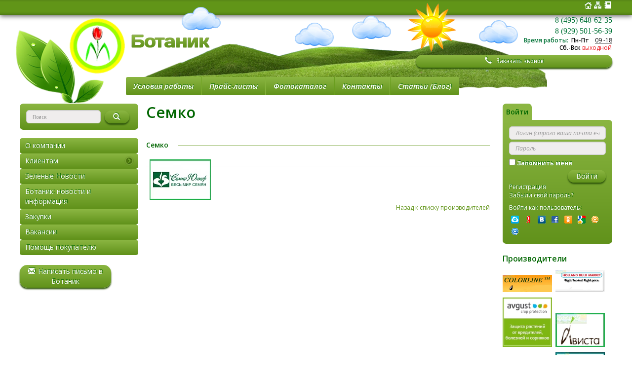

--- FILE ---
content_type: text/html; charset=utf-8
request_url: https://www.google.com/recaptcha/api2/anchor?ar=1&k=6Lc6EbgUAAAAACqYtbiYwRGI9iiNfCKBMfDYsxu9&co=aHR0cHM6Ly9ib3RhbmlrLm5hbWU6NDQz&hl=ru&v=PoyoqOPhxBO7pBk68S4YbpHZ&theme=light&size=normal&badge=bottomright&anchor-ms=20000&execute-ms=30000&cb=xg7ve2um1mn5
body_size: 49542
content:
<!DOCTYPE HTML><html dir="ltr" lang="ru"><head><meta http-equiv="Content-Type" content="text/html; charset=UTF-8">
<meta http-equiv="X-UA-Compatible" content="IE=edge">
<title>reCAPTCHA</title>
<style type="text/css">
/* cyrillic-ext */
@font-face {
  font-family: 'Roboto';
  font-style: normal;
  font-weight: 400;
  font-stretch: 100%;
  src: url(//fonts.gstatic.com/s/roboto/v48/KFO7CnqEu92Fr1ME7kSn66aGLdTylUAMa3GUBHMdazTgWw.woff2) format('woff2');
  unicode-range: U+0460-052F, U+1C80-1C8A, U+20B4, U+2DE0-2DFF, U+A640-A69F, U+FE2E-FE2F;
}
/* cyrillic */
@font-face {
  font-family: 'Roboto';
  font-style: normal;
  font-weight: 400;
  font-stretch: 100%;
  src: url(//fonts.gstatic.com/s/roboto/v48/KFO7CnqEu92Fr1ME7kSn66aGLdTylUAMa3iUBHMdazTgWw.woff2) format('woff2');
  unicode-range: U+0301, U+0400-045F, U+0490-0491, U+04B0-04B1, U+2116;
}
/* greek-ext */
@font-face {
  font-family: 'Roboto';
  font-style: normal;
  font-weight: 400;
  font-stretch: 100%;
  src: url(//fonts.gstatic.com/s/roboto/v48/KFO7CnqEu92Fr1ME7kSn66aGLdTylUAMa3CUBHMdazTgWw.woff2) format('woff2');
  unicode-range: U+1F00-1FFF;
}
/* greek */
@font-face {
  font-family: 'Roboto';
  font-style: normal;
  font-weight: 400;
  font-stretch: 100%;
  src: url(//fonts.gstatic.com/s/roboto/v48/KFO7CnqEu92Fr1ME7kSn66aGLdTylUAMa3-UBHMdazTgWw.woff2) format('woff2');
  unicode-range: U+0370-0377, U+037A-037F, U+0384-038A, U+038C, U+038E-03A1, U+03A3-03FF;
}
/* math */
@font-face {
  font-family: 'Roboto';
  font-style: normal;
  font-weight: 400;
  font-stretch: 100%;
  src: url(//fonts.gstatic.com/s/roboto/v48/KFO7CnqEu92Fr1ME7kSn66aGLdTylUAMawCUBHMdazTgWw.woff2) format('woff2');
  unicode-range: U+0302-0303, U+0305, U+0307-0308, U+0310, U+0312, U+0315, U+031A, U+0326-0327, U+032C, U+032F-0330, U+0332-0333, U+0338, U+033A, U+0346, U+034D, U+0391-03A1, U+03A3-03A9, U+03B1-03C9, U+03D1, U+03D5-03D6, U+03F0-03F1, U+03F4-03F5, U+2016-2017, U+2034-2038, U+203C, U+2040, U+2043, U+2047, U+2050, U+2057, U+205F, U+2070-2071, U+2074-208E, U+2090-209C, U+20D0-20DC, U+20E1, U+20E5-20EF, U+2100-2112, U+2114-2115, U+2117-2121, U+2123-214F, U+2190, U+2192, U+2194-21AE, U+21B0-21E5, U+21F1-21F2, U+21F4-2211, U+2213-2214, U+2216-22FF, U+2308-230B, U+2310, U+2319, U+231C-2321, U+2336-237A, U+237C, U+2395, U+239B-23B7, U+23D0, U+23DC-23E1, U+2474-2475, U+25AF, U+25B3, U+25B7, U+25BD, U+25C1, U+25CA, U+25CC, U+25FB, U+266D-266F, U+27C0-27FF, U+2900-2AFF, U+2B0E-2B11, U+2B30-2B4C, U+2BFE, U+3030, U+FF5B, U+FF5D, U+1D400-1D7FF, U+1EE00-1EEFF;
}
/* symbols */
@font-face {
  font-family: 'Roboto';
  font-style: normal;
  font-weight: 400;
  font-stretch: 100%;
  src: url(//fonts.gstatic.com/s/roboto/v48/KFO7CnqEu92Fr1ME7kSn66aGLdTylUAMaxKUBHMdazTgWw.woff2) format('woff2');
  unicode-range: U+0001-000C, U+000E-001F, U+007F-009F, U+20DD-20E0, U+20E2-20E4, U+2150-218F, U+2190, U+2192, U+2194-2199, U+21AF, U+21E6-21F0, U+21F3, U+2218-2219, U+2299, U+22C4-22C6, U+2300-243F, U+2440-244A, U+2460-24FF, U+25A0-27BF, U+2800-28FF, U+2921-2922, U+2981, U+29BF, U+29EB, U+2B00-2BFF, U+4DC0-4DFF, U+FFF9-FFFB, U+10140-1018E, U+10190-1019C, U+101A0, U+101D0-101FD, U+102E0-102FB, U+10E60-10E7E, U+1D2C0-1D2D3, U+1D2E0-1D37F, U+1F000-1F0FF, U+1F100-1F1AD, U+1F1E6-1F1FF, U+1F30D-1F30F, U+1F315, U+1F31C, U+1F31E, U+1F320-1F32C, U+1F336, U+1F378, U+1F37D, U+1F382, U+1F393-1F39F, U+1F3A7-1F3A8, U+1F3AC-1F3AF, U+1F3C2, U+1F3C4-1F3C6, U+1F3CA-1F3CE, U+1F3D4-1F3E0, U+1F3ED, U+1F3F1-1F3F3, U+1F3F5-1F3F7, U+1F408, U+1F415, U+1F41F, U+1F426, U+1F43F, U+1F441-1F442, U+1F444, U+1F446-1F449, U+1F44C-1F44E, U+1F453, U+1F46A, U+1F47D, U+1F4A3, U+1F4B0, U+1F4B3, U+1F4B9, U+1F4BB, U+1F4BF, U+1F4C8-1F4CB, U+1F4D6, U+1F4DA, U+1F4DF, U+1F4E3-1F4E6, U+1F4EA-1F4ED, U+1F4F7, U+1F4F9-1F4FB, U+1F4FD-1F4FE, U+1F503, U+1F507-1F50B, U+1F50D, U+1F512-1F513, U+1F53E-1F54A, U+1F54F-1F5FA, U+1F610, U+1F650-1F67F, U+1F687, U+1F68D, U+1F691, U+1F694, U+1F698, U+1F6AD, U+1F6B2, U+1F6B9-1F6BA, U+1F6BC, U+1F6C6-1F6CF, U+1F6D3-1F6D7, U+1F6E0-1F6EA, U+1F6F0-1F6F3, U+1F6F7-1F6FC, U+1F700-1F7FF, U+1F800-1F80B, U+1F810-1F847, U+1F850-1F859, U+1F860-1F887, U+1F890-1F8AD, U+1F8B0-1F8BB, U+1F8C0-1F8C1, U+1F900-1F90B, U+1F93B, U+1F946, U+1F984, U+1F996, U+1F9E9, U+1FA00-1FA6F, U+1FA70-1FA7C, U+1FA80-1FA89, U+1FA8F-1FAC6, U+1FACE-1FADC, U+1FADF-1FAE9, U+1FAF0-1FAF8, U+1FB00-1FBFF;
}
/* vietnamese */
@font-face {
  font-family: 'Roboto';
  font-style: normal;
  font-weight: 400;
  font-stretch: 100%;
  src: url(//fonts.gstatic.com/s/roboto/v48/KFO7CnqEu92Fr1ME7kSn66aGLdTylUAMa3OUBHMdazTgWw.woff2) format('woff2');
  unicode-range: U+0102-0103, U+0110-0111, U+0128-0129, U+0168-0169, U+01A0-01A1, U+01AF-01B0, U+0300-0301, U+0303-0304, U+0308-0309, U+0323, U+0329, U+1EA0-1EF9, U+20AB;
}
/* latin-ext */
@font-face {
  font-family: 'Roboto';
  font-style: normal;
  font-weight: 400;
  font-stretch: 100%;
  src: url(//fonts.gstatic.com/s/roboto/v48/KFO7CnqEu92Fr1ME7kSn66aGLdTylUAMa3KUBHMdazTgWw.woff2) format('woff2');
  unicode-range: U+0100-02BA, U+02BD-02C5, U+02C7-02CC, U+02CE-02D7, U+02DD-02FF, U+0304, U+0308, U+0329, U+1D00-1DBF, U+1E00-1E9F, U+1EF2-1EFF, U+2020, U+20A0-20AB, U+20AD-20C0, U+2113, U+2C60-2C7F, U+A720-A7FF;
}
/* latin */
@font-face {
  font-family: 'Roboto';
  font-style: normal;
  font-weight: 400;
  font-stretch: 100%;
  src: url(//fonts.gstatic.com/s/roboto/v48/KFO7CnqEu92Fr1ME7kSn66aGLdTylUAMa3yUBHMdazQ.woff2) format('woff2');
  unicode-range: U+0000-00FF, U+0131, U+0152-0153, U+02BB-02BC, U+02C6, U+02DA, U+02DC, U+0304, U+0308, U+0329, U+2000-206F, U+20AC, U+2122, U+2191, U+2193, U+2212, U+2215, U+FEFF, U+FFFD;
}
/* cyrillic-ext */
@font-face {
  font-family: 'Roboto';
  font-style: normal;
  font-weight: 500;
  font-stretch: 100%;
  src: url(//fonts.gstatic.com/s/roboto/v48/KFO7CnqEu92Fr1ME7kSn66aGLdTylUAMa3GUBHMdazTgWw.woff2) format('woff2');
  unicode-range: U+0460-052F, U+1C80-1C8A, U+20B4, U+2DE0-2DFF, U+A640-A69F, U+FE2E-FE2F;
}
/* cyrillic */
@font-face {
  font-family: 'Roboto';
  font-style: normal;
  font-weight: 500;
  font-stretch: 100%;
  src: url(//fonts.gstatic.com/s/roboto/v48/KFO7CnqEu92Fr1ME7kSn66aGLdTylUAMa3iUBHMdazTgWw.woff2) format('woff2');
  unicode-range: U+0301, U+0400-045F, U+0490-0491, U+04B0-04B1, U+2116;
}
/* greek-ext */
@font-face {
  font-family: 'Roboto';
  font-style: normal;
  font-weight: 500;
  font-stretch: 100%;
  src: url(//fonts.gstatic.com/s/roboto/v48/KFO7CnqEu92Fr1ME7kSn66aGLdTylUAMa3CUBHMdazTgWw.woff2) format('woff2');
  unicode-range: U+1F00-1FFF;
}
/* greek */
@font-face {
  font-family: 'Roboto';
  font-style: normal;
  font-weight: 500;
  font-stretch: 100%;
  src: url(//fonts.gstatic.com/s/roboto/v48/KFO7CnqEu92Fr1ME7kSn66aGLdTylUAMa3-UBHMdazTgWw.woff2) format('woff2');
  unicode-range: U+0370-0377, U+037A-037F, U+0384-038A, U+038C, U+038E-03A1, U+03A3-03FF;
}
/* math */
@font-face {
  font-family: 'Roboto';
  font-style: normal;
  font-weight: 500;
  font-stretch: 100%;
  src: url(//fonts.gstatic.com/s/roboto/v48/KFO7CnqEu92Fr1ME7kSn66aGLdTylUAMawCUBHMdazTgWw.woff2) format('woff2');
  unicode-range: U+0302-0303, U+0305, U+0307-0308, U+0310, U+0312, U+0315, U+031A, U+0326-0327, U+032C, U+032F-0330, U+0332-0333, U+0338, U+033A, U+0346, U+034D, U+0391-03A1, U+03A3-03A9, U+03B1-03C9, U+03D1, U+03D5-03D6, U+03F0-03F1, U+03F4-03F5, U+2016-2017, U+2034-2038, U+203C, U+2040, U+2043, U+2047, U+2050, U+2057, U+205F, U+2070-2071, U+2074-208E, U+2090-209C, U+20D0-20DC, U+20E1, U+20E5-20EF, U+2100-2112, U+2114-2115, U+2117-2121, U+2123-214F, U+2190, U+2192, U+2194-21AE, U+21B0-21E5, U+21F1-21F2, U+21F4-2211, U+2213-2214, U+2216-22FF, U+2308-230B, U+2310, U+2319, U+231C-2321, U+2336-237A, U+237C, U+2395, U+239B-23B7, U+23D0, U+23DC-23E1, U+2474-2475, U+25AF, U+25B3, U+25B7, U+25BD, U+25C1, U+25CA, U+25CC, U+25FB, U+266D-266F, U+27C0-27FF, U+2900-2AFF, U+2B0E-2B11, U+2B30-2B4C, U+2BFE, U+3030, U+FF5B, U+FF5D, U+1D400-1D7FF, U+1EE00-1EEFF;
}
/* symbols */
@font-face {
  font-family: 'Roboto';
  font-style: normal;
  font-weight: 500;
  font-stretch: 100%;
  src: url(//fonts.gstatic.com/s/roboto/v48/KFO7CnqEu92Fr1ME7kSn66aGLdTylUAMaxKUBHMdazTgWw.woff2) format('woff2');
  unicode-range: U+0001-000C, U+000E-001F, U+007F-009F, U+20DD-20E0, U+20E2-20E4, U+2150-218F, U+2190, U+2192, U+2194-2199, U+21AF, U+21E6-21F0, U+21F3, U+2218-2219, U+2299, U+22C4-22C6, U+2300-243F, U+2440-244A, U+2460-24FF, U+25A0-27BF, U+2800-28FF, U+2921-2922, U+2981, U+29BF, U+29EB, U+2B00-2BFF, U+4DC0-4DFF, U+FFF9-FFFB, U+10140-1018E, U+10190-1019C, U+101A0, U+101D0-101FD, U+102E0-102FB, U+10E60-10E7E, U+1D2C0-1D2D3, U+1D2E0-1D37F, U+1F000-1F0FF, U+1F100-1F1AD, U+1F1E6-1F1FF, U+1F30D-1F30F, U+1F315, U+1F31C, U+1F31E, U+1F320-1F32C, U+1F336, U+1F378, U+1F37D, U+1F382, U+1F393-1F39F, U+1F3A7-1F3A8, U+1F3AC-1F3AF, U+1F3C2, U+1F3C4-1F3C6, U+1F3CA-1F3CE, U+1F3D4-1F3E0, U+1F3ED, U+1F3F1-1F3F3, U+1F3F5-1F3F7, U+1F408, U+1F415, U+1F41F, U+1F426, U+1F43F, U+1F441-1F442, U+1F444, U+1F446-1F449, U+1F44C-1F44E, U+1F453, U+1F46A, U+1F47D, U+1F4A3, U+1F4B0, U+1F4B3, U+1F4B9, U+1F4BB, U+1F4BF, U+1F4C8-1F4CB, U+1F4D6, U+1F4DA, U+1F4DF, U+1F4E3-1F4E6, U+1F4EA-1F4ED, U+1F4F7, U+1F4F9-1F4FB, U+1F4FD-1F4FE, U+1F503, U+1F507-1F50B, U+1F50D, U+1F512-1F513, U+1F53E-1F54A, U+1F54F-1F5FA, U+1F610, U+1F650-1F67F, U+1F687, U+1F68D, U+1F691, U+1F694, U+1F698, U+1F6AD, U+1F6B2, U+1F6B9-1F6BA, U+1F6BC, U+1F6C6-1F6CF, U+1F6D3-1F6D7, U+1F6E0-1F6EA, U+1F6F0-1F6F3, U+1F6F7-1F6FC, U+1F700-1F7FF, U+1F800-1F80B, U+1F810-1F847, U+1F850-1F859, U+1F860-1F887, U+1F890-1F8AD, U+1F8B0-1F8BB, U+1F8C0-1F8C1, U+1F900-1F90B, U+1F93B, U+1F946, U+1F984, U+1F996, U+1F9E9, U+1FA00-1FA6F, U+1FA70-1FA7C, U+1FA80-1FA89, U+1FA8F-1FAC6, U+1FACE-1FADC, U+1FADF-1FAE9, U+1FAF0-1FAF8, U+1FB00-1FBFF;
}
/* vietnamese */
@font-face {
  font-family: 'Roboto';
  font-style: normal;
  font-weight: 500;
  font-stretch: 100%;
  src: url(//fonts.gstatic.com/s/roboto/v48/KFO7CnqEu92Fr1ME7kSn66aGLdTylUAMa3OUBHMdazTgWw.woff2) format('woff2');
  unicode-range: U+0102-0103, U+0110-0111, U+0128-0129, U+0168-0169, U+01A0-01A1, U+01AF-01B0, U+0300-0301, U+0303-0304, U+0308-0309, U+0323, U+0329, U+1EA0-1EF9, U+20AB;
}
/* latin-ext */
@font-face {
  font-family: 'Roboto';
  font-style: normal;
  font-weight: 500;
  font-stretch: 100%;
  src: url(//fonts.gstatic.com/s/roboto/v48/KFO7CnqEu92Fr1ME7kSn66aGLdTylUAMa3KUBHMdazTgWw.woff2) format('woff2');
  unicode-range: U+0100-02BA, U+02BD-02C5, U+02C7-02CC, U+02CE-02D7, U+02DD-02FF, U+0304, U+0308, U+0329, U+1D00-1DBF, U+1E00-1E9F, U+1EF2-1EFF, U+2020, U+20A0-20AB, U+20AD-20C0, U+2113, U+2C60-2C7F, U+A720-A7FF;
}
/* latin */
@font-face {
  font-family: 'Roboto';
  font-style: normal;
  font-weight: 500;
  font-stretch: 100%;
  src: url(//fonts.gstatic.com/s/roboto/v48/KFO7CnqEu92Fr1ME7kSn66aGLdTylUAMa3yUBHMdazQ.woff2) format('woff2');
  unicode-range: U+0000-00FF, U+0131, U+0152-0153, U+02BB-02BC, U+02C6, U+02DA, U+02DC, U+0304, U+0308, U+0329, U+2000-206F, U+20AC, U+2122, U+2191, U+2193, U+2212, U+2215, U+FEFF, U+FFFD;
}
/* cyrillic-ext */
@font-face {
  font-family: 'Roboto';
  font-style: normal;
  font-weight: 900;
  font-stretch: 100%;
  src: url(//fonts.gstatic.com/s/roboto/v48/KFO7CnqEu92Fr1ME7kSn66aGLdTylUAMa3GUBHMdazTgWw.woff2) format('woff2');
  unicode-range: U+0460-052F, U+1C80-1C8A, U+20B4, U+2DE0-2DFF, U+A640-A69F, U+FE2E-FE2F;
}
/* cyrillic */
@font-face {
  font-family: 'Roboto';
  font-style: normal;
  font-weight: 900;
  font-stretch: 100%;
  src: url(//fonts.gstatic.com/s/roboto/v48/KFO7CnqEu92Fr1ME7kSn66aGLdTylUAMa3iUBHMdazTgWw.woff2) format('woff2');
  unicode-range: U+0301, U+0400-045F, U+0490-0491, U+04B0-04B1, U+2116;
}
/* greek-ext */
@font-face {
  font-family: 'Roboto';
  font-style: normal;
  font-weight: 900;
  font-stretch: 100%;
  src: url(//fonts.gstatic.com/s/roboto/v48/KFO7CnqEu92Fr1ME7kSn66aGLdTylUAMa3CUBHMdazTgWw.woff2) format('woff2');
  unicode-range: U+1F00-1FFF;
}
/* greek */
@font-face {
  font-family: 'Roboto';
  font-style: normal;
  font-weight: 900;
  font-stretch: 100%;
  src: url(//fonts.gstatic.com/s/roboto/v48/KFO7CnqEu92Fr1ME7kSn66aGLdTylUAMa3-UBHMdazTgWw.woff2) format('woff2');
  unicode-range: U+0370-0377, U+037A-037F, U+0384-038A, U+038C, U+038E-03A1, U+03A3-03FF;
}
/* math */
@font-face {
  font-family: 'Roboto';
  font-style: normal;
  font-weight: 900;
  font-stretch: 100%;
  src: url(//fonts.gstatic.com/s/roboto/v48/KFO7CnqEu92Fr1ME7kSn66aGLdTylUAMawCUBHMdazTgWw.woff2) format('woff2');
  unicode-range: U+0302-0303, U+0305, U+0307-0308, U+0310, U+0312, U+0315, U+031A, U+0326-0327, U+032C, U+032F-0330, U+0332-0333, U+0338, U+033A, U+0346, U+034D, U+0391-03A1, U+03A3-03A9, U+03B1-03C9, U+03D1, U+03D5-03D6, U+03F0-03F1, U+03F4-03F5, U+2016-2017, U+2034-2038, U+203C, U+2040, U+2043, U+2047, U+2050, U+2057, U+205F, U+2070-2071, U+2074-208E, U+2090-209C, U+20D0-20DC, U+20E1, U+20E5-20EF, U+2100-2112, U+2114-2115, U+2117-2121, U+2123-214F, U+2190, U+2192, U+2194-21AE, U+21B0-21E5, U+21F1-21F2, U+21F4-2211, U+2213-2214, U+2216-22FF, U+2308-230B, U+2310, U+2319, U+231C-2321, U+2336-237A, U+237C, U+2395, U+239B-23B7, U+23D0, U+23DC-23E1, U+2474-2475, U+25AF, U+25B3, U+25B7, U+25BD, U+25C1, U+25CA, U+25CC, U+25FB, U+266D-266F, U+27C0-27FF, U+2900-2AFF, U+2B0E-2B11, U+2B30-2B4C, U+2BFE, U+3030, U+FF5B, U+FF5D, U+1D400-1D7FF, U+1EE00-1EEFF;
}
/* symbols */
@font-face {
  font-family: 'Roboto';
  font-style: normal;
  font-weight: 900;
  font-stretch: 100%;
  src: url(//fonts.gstatic.com/s/roboto/v48/KFO7CnqEu92Fr1ME7kSn66aGLdTylUAMaxKUBHMdazTgWw.woff2) format('woff2');
  unicode-range: U+0001-000C, U+000E-001F, U+007F-009F, U+20DD-20E0, U+20E2-20E4, U+2150-218F, U+2190, U+2192, U+2194-2199, U+21AF, U+21E6-21F0, U+21F3, U+2218-2219, U+2299, U+22C4-22C6, U+2300-243F, U+2440-244A, U+2460-24FF, U+25A0-27BF, U+2800-28FF, U+2921-2922, U+2981, U+29BF, U+29EB, U+2B00-2BFF, U+4DC0-4DFF, U+FFF9-FFFB, U+10140-1018E, U+10190-1019C, U+101A0, U+101D0-101FD, U+102E0-102FB, U+10E60-10E7E, U+1D2C0-1D2D3, U+1D2E0-1D37F, U+1F000-1F0FF, U+1F100-1F1AD, U+1F1E6-1F1FF, U+1F30D-1F30F, U+1F315, U+1F31C, U+1F31E, U+1F320-1F32C, U+1F336, U+1F378, U+1F37D, U+1F382, U+1F393-1F39F, U+1F3A7-1F3A8, U+1F3AC-1F3AF, U+1F3C2, U+1F3C4-1F3C6, U+1F3CA-1F3CE, U+1F3D4-1F3E0, U+1F3ED, U+1F3F1-1F3F3, U+1F3F5-1F3F7, U+1F408, U+1F415, U+1F41F, U+1F426, U+1F43F, U+1F441-1F442, U+1F444, U+1F446-1F449, U+1F44C-1F44E, U+1F453, U+1F46A, U+1F47D, U+1F4A3, U+1F4B0, U+1F4B3, U+1F4B9, U+1F4BB, U+1F4BF, U+1F4C8-1F4CB, U+1F4D6, U+1F4DA, U+1F4DF, U+1F4E3-1F4E6, U+1F4EA-1F4ED, U+1F4F7, U+1F4F9-1F4FB, U+1F4FD-1F4FE, U+1F503, U+1F507-1F50B, U+1F50D, U+1F512-1F513, U+1F53E-1F54A, U+1F54F-1F5FA, U+1F610, U+1F650-1F67F, U+1F687, U+1F68D, U+1F691, U+1F694, U+1F698, U+1F6AD, U+1F6B2, U+1F6B9-1F6BA, U+1F6BC, U+1F6C6-1F6CF, U+1F6D3-1F6D7, U+1F6E0-1F6EA, U+1F6F0-1F6F3, U+1F6F7-1F6FC, U+1F700-1F7FF, U+1F800-1F80B, U+1F810-1F847, U+1F850-1F859, U+1F860-1F887, U+1F890-1F8AD, U+1F8B0-1F8BB, U+1F8C0-1F8C1, U+1F900-1F90B, U+1F93B, U+1F946, U+1F984, U+1F996, U+1F9E9, U+1FA00-1FA6F, U+1FA70-1FA7C, U+1FA80-1FA89, U+1FA8F-1FAC6, U+1FACE-1FADC, U+1FADF-1FAE9, U+1FAF0-1FAF8, U+1FB00-1FBFF;
}
/* vietnamese */
@font-face {
  font-family: 'Roboto';
  font-style: normal;
  font-weight: 900;
  font-stretch: 100%;
  src: url(//fonts.gstatic.com/s/roboto/v48/KFO7CnqEu92Fr1ME7kSn66aGLdTylUAMa3OUBHMdazTgWw.woff2) format('woff2');
  unicode-range: U+0102-0103, U+0110-0111, U+0128-0129, U+0168-0169, U+01A0-01A1, U+01AF-01B0, U+0300-0301, U+0303-0304, U+0308-0309, U+0323, U+0329, U+1EA0-1EF9, U+20AB;
}
/* latin-ext */
@font-face {
  font-family: 'Roboto';
  font-style: normal;
  font-weight: 900;
  font-stretch: 100%;
  src: url(//fonts.gstatic.com/s/roboto/v48/KFO7CnqEu92Fr1ME7kSn66aGLdTylUAMa3KUBHMdazTgWw.woff2) format('woff2');
  unicode-range: U+0100-02BA, U+02BD-02C5, U+02C7-02CC, U+02CE-02D7, U+02DD-02FF, U+0304, U+0308, U+0329, U+1D00-1DBF, U+1E00-1E9F, U+1EF2-1EFF, U+2020, U+20A0-20AB, U+20AD-20C0, U+2113, U+2C60-2C7F, U+A720-A7FF;
}
/* latin */
@font-face {
  font-family: 'Roboto';
  font-style: normal;
  font-weight: 900;
  font-stretch: 100%;
  src: url(//fonts.gstatic.com/s/roboto/v48/KFO7CnqEu92Fr1ME7kSn66aGLdTylUAMa3yUBHMdazQ.woff2) format('woff2');
  unicode-range: U+0000-00FF, U+0131, U+0152-0153, U+02BB-02BC, U+02C6, U+02DA, U+02DC, U+0304, U+0308, U+0329, U+2000-206F, U+20AC, U+2122, U+2191, U+2193, U+2212, U+2215, U+FEFF, U+FFFD;
}

</style>
<link rel="stylesheet" type="text/css" href="https://www.gstatic.com/recaptcha/releases/PoyoqOPhxBO7pBk68S4YbpHZ/styles__ltr.css">
<script nonce="alWYdNpzGptfhDBOZhy9OQ" type="text/javascript">window['__recaptcha_api'] = 'https://www.google.com/recaptcha/api2/';</script>
<script type="text/javascript" src="https://www.gstatic.com/recaptcha/releases/PoyoqOPhxBO7pBk68S4YbpHZ/recaptcha__ru.js" nonce="alWYdNpzGptfhDBOZhy9OQ">
      
    </script></head>
<body><div id="rc-anchor-alert" class="rc-anchor-alert"></div>
<input type="hidden" id="recaptcha-token" value="[base64]">
<script type="text/javascript" nonce="alWYdNpzGptfhDBOZhy9OQ">
      recaptcha.anchor.Main.init("[\x22ainput\x22,[\x22bgdata\x22,\x22\x22,\[base64]/[base64]/[base64]/ZyhXLGgpOnEoW04sMjEsbF0sVywwKSxoKSxmYWxzZSxmYWxzZSl9Y2F0Y2goayl7RygzNTgsVyk/[base64]/[base64]/[base64]/[base64]/[base64]/[base64]/[base64]/bmV3IEJbT10oRFswXSk6dz09Mj9uZXcgQltPXShEWzBdLERbMV0pOnc9PTM/bmV3IEJbT10oRFswXSxEWzFdLERbMl0pOnc9PTQ/[base64]/[base64]/[base64]/[base64]/[base64]\\u003d\x22,\[base64]\\u003d\\u003d\x22,\x22w5V/[base64]/wrPCj8Ofwo8iw7F+flLDv8KkADh+woXCq8OXwonDisKGwplZwpPDtcOGwrI2w4/[base64]/DsGl1LcOyWl8BPsOPLSAmw7fCisKaJhDDlsO9wqXDslUtwqTDicOdw4k/w5rCoMO4EcO6QQZawrrCqwTDrHZvworCuzllwrHDl8KxdnEyHcOQAz9hdFPDjsKJL8KhwpnDqMOiRWsRwqpPJ8KyfMO6BsOrN8K5L8OlwonDnsOlJiLCpAQmw6/CmcKAN8Krw6hIw4zDmsOpKgVgZsOcw5jCqcOCbhEcFMO4wrlPwojDhSXCr8OMwpVxbcKSbsOkFcKOwonCv8K/T3F4w5caw5YtwqPCk1rDgcKNO8OYw6XDqDoewrVNwqtVwr9kwqPDnF7DqVzCrnZMw5HCm8OnwqzDu3PCksOcw5XDqUvCox/CnzvDkMOHZFfDtirDksOYwqfCs8KCHMKAacKEJsO8McO8w7rCt8OOwrLDinY7IAooZFVhd8KoLcOlw5HDg8OTw4BmwrfCon9mDcKmfRp/O8Ope2Bzw5UgwoQwNMK3VMOTM8KFKcOnEsO+w6c/[base64]/CtsK+w7EeTRx9DEsQZkdWZsOSTVgNw5MNw5DCi8Ovw55MLm9kw48yDgZdwr/[base64]/[base64]/Ck3HDrybCssOiw5cNMwvCtmjCm0Rewrlew717w5ECM2dMw6oWF8OZwopWwpBaQlnCjcKaw4LDo8OfwroHaSDDkBNmJcOVbMOPw7k1wrfClsOjPcO0w7PDi1XCoh/CqkrCknDDgsK0CXfDnRxJBFrCl8K0w73DtcKiw7zDg8OnwqbCgwJpVn9WwqnDi0p2dypBH18wT8KIwqvChQcSwozDgChww4BZS8KjM8O4wqzCk8OVcyvDisKZB30gwrfDnMKUAgkxwpgmKcO0wpbDuMOUwrg0w7Jaw4LCl8KnN8OZPX42acO1wqIjwqjCsMK6YsOywr/DrF7CtMKddMKOd8K/w5l/w5PDpxxaw6rCisOEw4jDgkTCo8OsaMKpI15LOxEeeRk/w7NdVcK2CsOUw6PCjcOHwrDDhS7DpcK+FEnChV3CpMOiwrtpGyAVwqJgw7tJw5PCpcOkw6HDpsKXTsKSDHopw5cAwqRTw4QSw7bDmsOAcgjDq8KwYH/ClCnDoxnCg8Ocwo/Co8KRDsKRFMOQw7szbMOoD8KSwpBwUFDDvTrDnMO8w5PCmEY3EcKSw64mY3hCQRwjw5/Dr1LCqEAGPnzDh1jCg8Oqw6HDrcORw4DCk2Nlw4HDoAfDtsOqw7zCuX5Lw5dKIsKHw4jDkxoawpPDpcKsw6JfwqHDgV3DsGjDlmHCrMOBwoHDrC/Di8KWXMOPRiPDtcK6QsKwD35WasKdecOgw7zDrcKdeMKpwobDicO9f8Odw556w4vDmsKNw6xkJEXCjsO5w6tRSMOfdWnDt8O8UhXCrxB2WsO0GH/DkhMXWcOLF8O5M8O3cXBsdR5FwrrDuXtfw5YXLcK6w5LCucOQw7gRw5BFw5rDpMOHHcKew4RnNVjDuMOVC8Owwq46w500w4jDhMOqwqYJwrbCvsKCwqdNwpDDosKtwrrCi8Kiw5N/F1nCkMOuVcOkw77DqEJvwqDDo0l7w7wjw7EffcKow6NDwq9ew5nCozhvwqPCtcO8N1jCvBU8MQQuw6xOa8KAXQZEw4t8w7XCtcOBIcKnHcOMa0fCgMOpSRrDusK7KCtlRMOEw7rDtj/DgmUkZcKqbEPCpcKrdiczU8OYw4PDnMOXMEtEwqXDmxvDusKAwprCi8OZw7M/[base64]/LS1laHXCn8O3AAUmw5rDrsKAO8OSw7vCgCgfL8KdTcKvw4XCmlQmemrDlGNxb8K2TcKGw61MeD/[base64]/DmUk3dGp6wqzDphcaw59mw5kAJwEiQMO8w6JZw4IxY8K1w583DsK/OsKgKDzDpsOzdy1zwrrDnsKnWFwLOxXCqsOPw7RpVgJgw79Nw7XDjMO/KMO4w6kmwpbDrEHDrsKBwqTDi8OHfMO8WMODw6LDhcKedcK7dsKGw7TDgTLDjGnCsWp/SDXDgcO1w6bDnijCksObwoIYw4XCl1Uew7bDkSUSL8KzXkbDl0fCjH7DnBfDiMK9wqgmHsKgZ8OMTsKwG8KVw5jChMK/w6QZw45jw507dV3DgzHDnsOWbcKBw59Rw6HCulvDkcOwX18/[base64]/eBNQbsKuwpvCtnZBD1EvwrbDtsKrccOJw53Du0HDmxvCrMKVwpddXx95wrA+OsKWbMOHw5jDkwUvQcOow4BBd8Oow7LDhVXDlC7CtUYLLsO7w505woJ5woFxawbCgsOuTiUCFcKCSzoowr0UNXfCjsOwwqwANMOGwoYJw5jDj8Kuw4xqw7vCix/DlsOswocqwpHDjMKsw4Mfwp0DDsOND8KVPGN3wofDgcK+w5/DsUjCgTsnwprCi2x+OcKHGAQEwosJwoBXCgvDt2hUwrFTwr3CjMKYwqXCmG1NDMKxw7DDvMKRFsO7bcOOw6sOwojCocOJZsOTVcOhccKrbz/[base64]/ClB88WlICwrXDrCzDpsO/w6HCqsOLwq1hMMKWwoxnEz56wrltw4MOwrvDl3gfwrnClAspPcO3wozCjsKWak7CqMO5NcOYLMK6L1MIdW/CosKafMKuwqNtw4XCug0UwqQZw5/Ct8KBUkVidykiwpvDkAbCp0/Cm3nDpcOQPcKVw63DnizDv8K4aBrDizxew7slW8KIwq/DnMOLI8OEwqbCqsKXI2DCikHCrk7Col/DlC8Ww7I6ecO/[base64]/wrDCvyE+eMO0G8Ksw5jDmsO/[base64]/CkMKvUAfDmcKSwqDCrzvCnns1w5DDqR0nw7dQbR/Cl8KCwr3DrG7CgWfCvsKowoZNw4tLw6sWwoUzwp3DlRhrFMKPSsOMw7/CsAd+w6FjwrkjN8O5wpjCux7Cv8KlPsOTfMOVwpvDvBPDgCNdw5bCuMODw4YNwoVnw7LCisO5MxzDpGEJGFbCmirCmQLCmyBJBj7Dp8KBJjh9worCmW/Dj8O9I8KNPkd0UcOBaMOQw7PClHTDj8K8TsOuw7HCicKhw4hgBkDCssOtw5VBw5zDicO1OsKpXcKewpvDvsOIwrMbOcOMccOLe8O8wo4kwoNiWk5WSzfCrsKyEUbDocOzw7FVw6HDnMOBZGHDqE5SwprCrg4QGWIvLsKtUMKxY0Ncw6XDkVBNw6nCqhVwHsK/VVTDtsOcwoAEwod1wpF2w7TCssKcw77DlmDCnhNrw5t8EcOdSUTDo8O6FMOBDy7DrBQbw6/Cu2zCh8Ktw7TCgwVxISzCpsKmw65UcsKTwpVOw5rDgizDvgoLw586w7sswoLDiQRaw7IuG8KAJAFuEAfDrMOjIC3CksO8w7pDwohqw67Cq8O0w5ANX8Otw6spfz/Dv8Kzw6szwpkQcsOowpdDA8KrwobCpE3DrGLCp8OvwohHZVUvw7lfQ8OmMlo1wp8RI8KVwqPCillOaMKuRsKyeMKDMsOWFy7DjHTDvcKvZsKBPFlkw7xiLmfDjcKTwrY9fMK/b8KSw57DpRDCrkvDkgJeJsKeOMOKwqHDqXvDnQ5ydirDoAU5w71jw4t5wrnClDXCh8KeLzbCi8O0wpVKQ8KzwqTCpTXCucKywoFWw7lSBcKIH8OwB8KxXsKxRsOfc3HCtUvDnsOgw6DDvH/CoDcgwpsoNVzDiMK8w43DpcOYQkfDnTnDoMKiw7vDpV9XWcK/woNRwoPDlCbDjMOSw7gxwrAoRkrDrRV/[base64]/ecKBwobCq1xnWWYOw6HCiEVQQhrClRUWwp/CqDIdBcKYbMKwwpHDnG5Iwosuw6/Cj8KVwozDpxc5woRJw4U7wprDpTBYw449JXEXwqsUDMKUw7/[base64]/DvcOrwqRXI2zCkAXCkGDDlH9uOCzCqzzCrsK/McOAwq0eexsTw6oQPjHDigdYZgcsCwd3KyMMwqNvw7A3w7Y6FsOlAsK1ahjCsR58GxLCncOOwojDq8O9wrtZTMOUGFLCqGrDglZVwoNvQ8O+chNpw5AowobDtsK4wqRRb2tnw4wmHk/DksK0fC44YWRGT1RAeDFvw6NNwojCqTgfw6Ukw7owwpErw4MXw74awqAVw53DtRHDhTpPw7jDrlxSKzg5RT4TwrF/[base64]/Cn3UxeVMWwqTClVDDucKzE1rCj8KCwpw1wrzChw/DjR4Uw5ArWMKUw74Lw48/FkPCu8KDw5AvwpfDnCfDnXRQSEfCtsK7Miocw5p5w6tSMjHDnCXCucKRw7hywqrCnGwtwrZ1wo5fZWHCo8OAw4M2wosZw5dSw4kLw4JDwogaaTEawo/CuxjDrMKDwoPDg0YhBsO0w6jDrsKCCn4eOwnCjsK7RCfDrMO1dsOQwp3CqQVaKMK7wqA/WsOnw5h8HsKmIcKgd2ZbwpDDicOJwovCimIVwr19wpHCkyLCtsKiPFVzw6F9w7lFRWDCpsOhTkvCmz0twp5Dw4MTZMOcdwUew6LClMK0FcKFw4Vyw5hpVxUrZjrDgXAGJsOEThvDmcOPYsKzcXgbKsOkLMKew4TDmhHDusOkwqQFw6xaBGZ/[base64]/DiDYCw6jCncO4w5QWfsKcISwSD8KcG3rCnDnDncOBQj9dTcOYbGQwwol3ODLDgl8WKUHCvsOJwo4bRWTDvE/ChlDDvzM5w6sLw6DDlsKawpvClsKEw6HCu2vCosK5H2zCgMOzZ8KfwqUgRcOVVcKvw7sCw4x4KRXDjhnDqGAma8K9F2fCgBnDgncDczFxw6ULw49pwpsNw5PDgG/DssOMw6JQdMKRHh/DlTEjw7zDlcOwADhNb8KjRMOdGV/CqcKQGnUyw58QPMOfSsKmCglqaMO+wpbDil1/w6g+wp7CjSTDojfCsGMRT37DuMOEw6DCkMOIW3/ChcKqVwQIQFkHw7nDlsKuIcK2aDnCvMOmRgFXZX9Yw6wZa8KWw4DCn8OBwrVofMO4NG4Kw4rCh350KcKQwoLDnQo+Uw8/[base64]/DiMOdwqHDrXRTworCq8O5w5UcAsKqbcKxwqnCum/CjFXCgWwqSsKaM13DiTRZIcKew48Hw7pkb8KXYBI8wonCqhFEPAo3w5nClcKpYRPDlcOhwo7DhsKfwpBZAQVQw4nDvMOhw698OMOQw6jDl8KxdMKjw5jCl8OlwrTCjGBtKMOjw4gCw6BMGsKNwr/[base64]/IcOCw5goTDrDqsKDEsKoejDCqcOqwr/DsgDClsOrw74Pwrlnwq9sw5vDpi08LsK8VE1XKMKFw5YuMiMDwqLCpRDCsDtOwqDDt0jDsnfCmUZZw5oZwr7Ds0F7An/DjWXCqcOqw5Rbw71DJcKYw7LDhVXDg8ObwqJzw7fDjcK4w6XCngbCrcKbw51eFsOhYAXDsMORw4tWMXhvw4BYRcKqw5rDu3fDt8OkwoXDjjfCicO4NXzDi3TCnB3DrRdKEMKmfsK/TMKhfsK8w5pFYsK3a09MwohwMsKFw4bDpAYZOUt5bh0ewpbDp8K/[base64]/DiXbCucKHaUfCtMKwRS0YwrRxw5dZw5BvccKIUsOUDWTCqcOcMcKeaScZf8K0w7gnwp9qMMOjQls3wobDjnMsA8KRLn7DvHfDjcKgw5/[base64]/DsEESw4NzEFrDkwgkB2vCiMKaOcO3w6XDrH4Aw5oiw58+wpnDjWECwojDksONw7BRwr3DrcKcw5MKVcOCwo7DmT4facKcGcONOi4gw5RnUz7Du8K5VMKQw6EleMKMRCTDuU7CsMKwwoTCnsKwwpxEIcKsYcO1wozCqcKHwrcwwoDCuzTCmsO/woQKV3hWeAhUw5TCp8KbQ8O4dsKXYDzCryrChcKiw4Ypw4geLcOWCDdfw5TCqcKnYHJHeQ/CoMK5MSDDtmBPecO+PsKJYzh+wpzCi8Osw6rDvysvB8OmwpTChcOPw4Mmwo83w5FTw6LCkMO+WsO4Z8O2w5UYw506E8KrdFsywo3DqGAGw6XDtipZwq/[base64]/DksKReMKIXsOQw5PDoUhmwo9Rwq0LVsKbOTzDjsKMwr3DoH3DpMO2wovCn8Oobz0rw5PCjMKKwrvDlEd5w79Cf8Kiw74uLsO3wptuwrR3d31WU3zDjSJ3RV0Iw41cwqnCqcKmw5vChQ1pw4hnwoY/[base64]/DuhFHIgFTKCF/HWwLwrMzw60Nwr3CpMK9NcKRw7rDlHJVF1gLXMKrcw7Cs8Opw4jCp8Kje1vDl8OTIkLCl8KjGCvCoCRuwqHDtnUyw6vDpAQcDz/DvsOXNFk8bxRcwp/DnEFLKSc/wp5WMcOcwqhXVsKtwoZDw4YoQsKaworDkFAgwrTCu0XCv8OoVEfDrsKqeMOMR8K8wobDgMKMdmcPw6/DuQpwK8KlwpshURbCnT0+w5htHWBPw7vCg3IAwqnDhcOiVsKhwrrCoBvDomADw5XDjjhBUjlHQwHDijtlV8OTezXDhcO+wpNOcSF0woAqwqEIK2TCqsK/DyVKCEo+wovCr8O5EyvCqiXDi2QcaMODVsKpwrs3wqHCn8KCw4rCmMOEw6UAEcKpwpRCNcKbw4rCqkLCj8Ogw6PCnWQRw5DCglHCl3vCqMO6RArCqEN7w6nCjSs9w4bDsMK2w5PCgjbCvMOmw6hfwp/Cm03CoMK1NAwtw4bDlRPDrcKuJ8OdPcK2FRbCkgx0KcKzXMOTKijCisOOwpZgK1bDkH51XMKZw57CmcKRA8OJZMORN8KRwrbCqUfDg0/[base64]/DqsOGOkwLBnPDl8OAw5caQcOcccOkwqhJUsKLw6ZIwrTCj8O4w5fDpcK8wpnCmHLDiGfCh03DmMOfdcKJM8O1XsO9wr/[base64]/w4nCt3cgw5lVO0pCw5t3w6hYw5vCtsK5SMKJfTEPw7YbFsKBwoDCgcK+VlzCrUUyw6Q8w43DkcKfATbDocOZcwnDjMKKw6HCtcOdw5DDrsKLFsO1dWnDmcKlUsKOw4o7GwTDi8Oow4gQZMK9wq/DozQxR8OIWsK2wp/ChsK1HXzCq8KwRcO5w6fDtjTDgzzDj8OVTgtHwrzCq8OIXCVIw4cwwp96MsKbwosVKsKTwrvCsCzCrRVgPcK+w4HChRllw5nCoz9Fw4Vkw74Sw5d+CkDDlkbCl2rDv8KUY8OVTsOhw6PCjcKcw6IvwoHDqcOlJ8OTw64Cw4AJax0tDiI/woHDnsKKBC/Dm8KGUMKWMMKMGVPCgMOuwoXDi08zcH/Do8KaWcO3wo4mXTjDqEVhw4LDmAnCoi7DhMO7EsOrbnDChiTDpivClsOyw4zCmcKUwrDDjDpqwpXDjMKWecOcw7JaQMKdUMOuw6I5LsK/wr1oW8KHw6vCtRUEJBTCgcK0dxN5w6xRw4DCpcOmOMKbwppUw6zCj8KAJ2ELK8KGBcOqwqvDqljDosKow5DCvsO9GMKEwoPCnsKVDDXDp8KYT8ORwpUhLxALNsKKw5F0CcKgwo3CnjbDqsOLGwHDlXXDucKjI8Knw6TDgMKPw404w6UDw6gMw7IAwp3CgXUWw7/CgMO9TWZdw6Q0wo02wpY9wpAbWsO0w6XCj39FRcKEDsKJwpLDr8KJG1DCu3vCvsKdOMKaeEfCmcOXwpDDtcO7WHDDtU0+wqkrwonCtmZRwrQQRR7DicKrEsOVwqPClQxwwpYjDmfCuwbCulAcMMOEcBXDrAPCl0LDscK/LsKtbWHCisOMGwhVb8KvLxPCssK4TsK5a8K7wqsbYAPDr8OeG8OUEsK8wrLDp8K9w4XDhE/[base64]/Ck03ClcKNwrPDqTfCgAAFwrBDRsOGM3VgwqNxOw7CqsO8w6c4w7FsT3DDiAVtw5YTw4PDrGzDv8K1w7hMKwbDmgHCp8K+LcK8w7Rvw6EcOMOow4vCj1HDpQXCscOXecKdZ3rDhwEnIcOfIisfw4LCrMOJWADCrsKxw51cHS/[base64]/[base64]/CtMKHwoDCvsKkL0HDjsKSwpQ6OMOdw5XChFcBwqY8MDYjwpREw5fDgsOuai0bw7luw7TDpsKBG8KdwoxBw4w4C8Kewqo4wp3Dnx5feAdqwoFnw6/DuMK5w7LDqUtwwrZdw6jCvUDDo8OJwoAFV8OOFBrCtWETeVDDocOWOMKlw6RJZ0LCjSgVUMOIw5DCo8Kaw7TCt8K5wo7CoMO1dy/[base64]/wq7DuUTDvGgvUXlOw43DtCUhYkh7HTLCoHZbw4rDhFLCv2/DjsKNwrvDgXAZwqtOd8O3w6PDjMKpwpHDuEAXwrN8w5vDhMK6PUEAwqzDnsORwoTCvyzClsOEcAwiw7x7TyxIw57ChjtBw6sHw65ZeMKjTgNmwrlVL8Oqwq4JIsKsw4DDu8OFwoIXw5/ClsO5HsKUw4zDvcOWFsOkd8K6woA8wpjDgRhrG0vCigkuFBrDlMKHwq/DtMOWwqDCsMOcwoHCmX1Lw5XDoMKHw5nDnj9LLcO6XhgoWCfDoy3DjhfChcK/C8OidRVNFcOdw4EMdcKMdcK2wqhLH8OIw4HDhcKJw7sQAy54X30hwo3DqQ8HHMK2WV3DkMOjQFjDlHHChMOFw5Iaw5PCk8ONwqoESsKkw6YmwpDCv0bCnsOVwpAeZMOFbULDhcOFUl5MwoRNW0/DjcKQw6jDvsO5woQndsKIEyQHw6ciw7BIw4TDgkQvLsO/w7TDlMOLw6TDn8KzwqPDqEU8wr3CiMOnw5hTJ8Kew5JVw7/Dr1fCmcKZw4jCiFMqw5dtwqjCu0rCnMKjwqF4WsOnwr7DpMOBRgXCrz1Ewq/CtkVMacOmwrYgQGHDqMKAViTCnsOOV8OTPcO+EsK8DXHCu8OpwqzCtsK6w5DCjzdGw7NAw40SwocZR8KGwoEFHHnCosOrbE/CtD0aejIQc1fDpMK2w7XDoMKlwojCrlPDqwptJm/CgWdzI8KLw6vDusO4wr3Dk8OaBsO2YwjDkcK+w7Afw5RJEMOiSMOpY8K/wrdpKyNuT8KudcOuwqXCmkhUBFDDucKHFAVrU8KzYMKGFyt7ZcOZwqxiwrRRGFnDlXNIw6TCpgRcWG1Bw4/DusO4wosGCA3DvcOmwrZiWAN/wrgqw5dxDcKpRRTCjsO/wrXCnSkxKMO/wqBiwqwne8K3D8ORwrVAMjsBOsKewrnCtwzCoCs7wpF+wojCvMOYw5RES2/ClHJww6QowpzDn8KCXGAfwrLCsW03AjwEw4TDi8K7aMOTw6jDlcOkwrXDgsKswq8xwpZtCClBZ8OIwrTDhzs7w6TDqsKrecKWw5jDp8KEwpXDoMOUwpPDrcKNwo/[base64]/w6NSCsKww5dxwqBmwqvDsMO3bMOqIBTCtHzDmGDCusOxa2Afw4zCpsOpSkjDoHU1wpjCksKiw5DDhlIWwrgEJkTDucOgwoV/[base64]/fCETVgPCj8OVw4c+wqxCwrZrT8O/[base64]/w6UJwprCkQ3CoMK5InzCtwPCglfCo31ncAvDmQJMKTIUwoY+w7k8bjTDnMOrw7jDg8OZLg42w6B/[base64]/aTjDlRjDo3bCiT4vw4RMwrzDrzJwSsOBTMKIScKxw6VTN0BIbzPDsMOLHGJywovCgnXDpQLCs8OUHMO1w4xzw5lfwoMDwoTCkhrChgB/RBkwGWTCnhHDni7DvjhaP8OkwoBKw4rDqnHCisKRwoLDjcK6OGTCp8KlwpM/wqrCk8KBwpISeMK3XMKrwoXCo8OVwrxbw7knfsK7woPCiMO8EsK7w7BuGMKUwp8vGgbDhSPDi8OKb8OrNsOmwrzDjBgUXcOqWsOswqJlw61Sw6VJw71pLcOGXFrCskdsw7wrQV5sMm/CssKwwqBIdcOxw6jDi8OCw6poBAthGsK7wrFdw5FEAQcEXkbDg8KGAinCtMOpw5kZJjDDkcK5woPCgmPDnS3DjcKBSkXDhy8xNmLDgsO7wqfCi8KPQ8O1P14gwqcGw47Ck8Okw4PDrDUcSmB4LxVOw6VrwqI/[base64]/wp50bcKfN07CjcOYX0XDuzFyw7dfwqUyITPDpnxSw77CmMKMwo0NwqUqwoXCp2pvZ8Kow4cpwoJfwq8dfS3Ck1/DjSdCw7/Cu8Ksw6fCl14NwoU3agTDjQ3DgcKhVMOJwrDDkxnCvMOswpkNwr0awpRzUmnCrk4dFcO1wpoOZmLDv8K0wqV9w7AEOMKwacK/HxRSwo5gw4ZIwqQrwoVDw6cTwoHDnMKrQsOCcMOYwqxjZMKFd8K6wrd1w77DmcKNw57DrzHCr8KTOChCa8K0wqHChcOUHcOOw6/Cs0BzwrgXw75DwojDt0vDhcOVTMO6CsOje8OHWcOtLcOUw4HDtm3Cp8Kbw6/CumnCkBTClWrCs1bDscOCwpUvEsOKHsOAOMOFw6FSw5lvwqNWw65Jw5AvwpQUOSBJD8K8w740wprChlIpABJewrLCql5+w7IZw5pNwpnCjcO3wqnCmQhTw6IpCMKVYMOmf8KkT8KYaX7DlRRcdwdwwpnCpMO0YMKGLAjDrMKxd8O8wqhXwoHCtnvCr8OcwpnCuj/[base64]/CoE4Kw61DEsKOwqwXwoF1w4kNDcKhw78Ww4IbXAJkLsOywrA4w5zCsXYLTkbCkgdEwoXDvcO0w6ImwobDtX9DdMKxe8KRSQ4xwoYfwo7DksOEIcO2w5Y8w58DXMK/w7YveDl9FcKFKcOMw47DqMOQBcOaTkPDunVjNj8LUkp0wrLCo8OYHsKQN8Oaw7jDshDCrmvClQxPwqNyw6XDn0VeJBtkDcOhCyU9w6TCgHnDrMK0wrh4w47CjsOGw7LDkMKZw4s9w5/Col9Sw57ChcO6w67CuMKpw4PDnhAywq1qw6LDi8ONwrbDt0/CjcOfw690NSMHK1PDpHMJWj/DqTHDmyFpU8KCwoPDkmzCs19kesK2w59QEsKpHwfClMKmwplrCcOBGg3CicOVwpzDh8KWwqLCgA7CoHEkUQMLw5rDtMOpGMOBMH1BHMK5w5o6w7DDrcKMwqLDkMKOwr/DpMKvX1fDnFAkwo1qw4HChMKNPxjDvBMTwqlww7TDtMOFw5TCpl4Fwo3Ckzs5wrtWKwbDlsO9w4XCrcKJBRdTD2JSwqvCg8K5Zn7DoRVxw6LCvkhowq7DsMOjTBnChTvCgkzCmS7CvcKBbcK3woIqK8KibcO1w5RSZsKywrE0M8K+wrF/RAzCjMKwRMODwo1QwpwQTMKhw43DosKtwrnCuMO0Bx1VSwFhwoYrClHClT0hw6PDmUp0RTrDjsO6LDURLijDhMOAw6xFwqLDlkrDkCnCj2LCjMOQeDo+Hmp5LmQoNMO6w49JcAp4ccK/ZsKJFsKdw6YTXRMYaCs4wpLCkcODBWASI2/DisOhwr9hw6zDlBMxw641f04gTcKywrApMcKwJWtrwp/DvsOZwoIBwpkbw6ctBcOKw7bCicObM8Oed3lswoHCmMOpw4/DkmzDqjnDo8KuYcOXMHMqw6rCqcKiwpQiPnF0w7TDiE/[base64]/DqmDCtMK0ecOiCCdbwqnCij8wRSBDw5B/[base64]/Dh8K1wq5FMyrCqhgtwr5QwrdgF8K0wrTCrm4UasOhw6scwrrDjx/DjcOeU8KZFsOJH3vDvR3CisO4w5nCvjQkWsO4w4PCg8O4PXnDhsK8wp8fwqTDgMOiHsOiw6XCi8KLwpnCj8OVw4LCl8OtVMO0w5/DoG1AFhPCv8KBw6bDh8O7K2UWHcKkUEJuwqMMw67DisOKwoPCiU/Cg25dw4YxD8KiIMOOeMK9wqUCw4TDh2Iuw4NKw4TClMKRw7hFw5RNwonCq8KSbhJTwocpMMOrXcOhUMKGZyrCjh5fW8O/wp7ClcOGwrI5woQwwr5gwrtzwp4dO3fDlh5FZn3Ch8Okw6FpJ8OLwoY7w6/CrwLCqy59w7XCssOhwrcJw6I0A8O6wrgtD21JbcKHdA/Dsz7Cl8O1wockwqF0wq3Cn3zCvQxAch4BBMODwrnClcOgwoFLTk8sw75FPSbDhSk9bUJEw4FSw7YINMKEBsKPBzfCu8Kfe8OrWsOuUFzDmg5KHUVSwrRawotobkUPZHgcwrjDqcOOH8OpwpTDiMO/XsO0wpbCjw9cXcK+wrhXwrIpa2/[base64]/w5/[base64]/CnElOXm0wMF4jw53Di2XDp8OFbk3Cm8OmY0FZw6YjwqktwrBDwrPDpkIxwqHDtD3CvMOwB0bCrjlPwo/ChC8RFFrCpAsPbsOSSFfCnmQyw63DtcKuwp4sal7Cl2AbJsKFBsOwwpDDkDfCmV/DscOcd8OPw5XCscO8wqZaPQrCq8KvG8KMwrdsEMOlwo40woLChcKOGcKsw7cIw5cRJcOFeXTCg8KtwpZrwovDucKWw7fDn8KoIE/DpcORHx7CtUzDtFvCicKjw64RasOzCEdBLVdLOEkDw4LCvjQmw6PDtX/[base64]/[base64]/DucO9w75FemTCkCTCucOzV8KNwqLCncOzG119WMOjw6FNaSgswrlPHjjCl8OjGsKxwokTdcK+w7sgw5bDl8OIw4zDicOOwp7ClcKhYnnCjzsLwrnDiijCl3rCjcK8AsOFw6NxJ8O1w6J1b8Kcw5lyZ10/w5dOw7PCqsKjw7PCqMOqQBQpQ8ODwr/ChUjCvsO0ZsOgwonDg8O5w4/CrRbCvMOKwoxDL8O1K0ERHcOrKUfDtmY/[base64]/w5/[base64]/JBPClsKyYcKJaMOywprCj8OSwoxdMcKILcK4H3B0WcKMcMK/PMKDw4YWQMO7wovDqMOZJHvDh33Dp8KJMsK5woQGwqzDvMOkw6rChcKWFWfCoMOEK3HDhsKKw7vCl8KQGGTDoMK0W8O8w6gewqDCvsKWdzfCnmZQQMKRw5/Cri7CuTxHSlLDtsOea1PCuSrCk8KyVws8LT7Do0fCk8ONdRbDhArDsMOofcKGw7wqw6fCmMOLwrFYwqvDt1Riw73CtwrCpkfDosOEw6lZagTCkMOHw5PCqzLCtcO8EMOTwo9JeMOGHTPCgcKKwo/CrHTDp0B4wrlCFHsSWVIBwq8CwonDt0FLGsKkw4xLLMK6w7PCj8KowpjCqFMTwqAUw5FTw5NCTGfDgScvfMKfwp7CmlDDqz1YHlDCsMO5C8Kewp/[base64]/CowTDs8KJXztCwpg6bXM0w6xJZMKHXsKHw7pkLsO6HWDCm0lTPjXCkcOTA8KQA04pYi3DncO0K3/CnXzCp3vDl3oNwo7DosOJXMOdw57Dg8ONwrjDhEYOw5zCqg7DlDbCjyVTw6Mjw67DjMOswq/DucOrQMK5wr7Dv8K5wqTDh34lahnCmcKqZsOuwp9RVHg2w7NoBWTCuMOAw7rDusKMMUbCsALDn2LCusOIwq5CZCHDg8OHw5R7w5rDq2o7NcK/w4k1IVnDgk9cwq3Ck8O6OMKqacKhw4c4EsK+w7LCrcOQwq1mcMK/w7fDnwpEWsKbwqDCuHvCtsKrClBgd8OBLMKUw4hfCMOUwrQ1WGocw4QtwoQWw6HCoC7DicK0Gl83wo0sw5IAwrcRw79DAcKrVMKmZsOfwpN/w4s4wrfDmFB1wpVFw5bCtjzDn2YrSU5Yw65fC8Kmwp/CksO1wpbDhsKaw6UqwoNsw5V/[base64]/DtSXDuFjCuwUEKsOAYcKtwrvDlsOzdirDkMOQfk3DnMOdOMKXFggdEsO8wqnDlMKKwpTCoU7DscO4NcKnw6/DrMOnOsKoRsKww7tdTmZHw7PDh2/Ch8O4HkPDj2LDqHkrw6/DggtjGMOdwpzDvG/CjSpFw7BMwrXCqw/DoS/DqljDs8K1KcOyw4l/Y8O9OVDDn8Odw4PCr1cIPsOuw57DpXDCsltrEcKiQUTDqMKGajnChQjDpMKaOcOowohhBy/[base64]/AMO+acKHwppEDgfDnh0lw78NOcOkwrYTOEbDicOTwr0fQ3wfw6zCmRIZA2QbwpxkU8KBf8ORNDhxRcO6KgTDoC7CpwN1QQZ9a8KRw6TCrxk1w74II2ESwo9BOV/[base64]/[base64]/DuVXCrHh7KFFqT8K6WcKNwrLCkWwVIBfCk8KKw4fDhynDpcK5w7TCjR1Cw7FGesORVAFKdMOVcMO9w7jDvQ7Cp3IRKWrCqsKLG2N7Z3BKw7TDq8OBOMOfw4gHw6EKLn1jIMK7SMK2w7XDh8KJNcKuwrIXwq/DmwnDpcOtworDj18SwqYgwrjCt8KQFTxQH8OeJ8O9U8O1wqIlw6gFFg/DplsYDcKTw5A5wrPDuQvCgFHDhxbDocOGwrrCrcO/YzIWcMOOwrPDtcOaw43CjcOGBU7Ctm/DpsOfeMKvw59ew7vCv8OYwp9TwrV1JDgzw5/Dj8OgFcOEwp5dwrbDvSTDlFHCmMO1w5zDnsOefcKawq83wrjCrcOfwo50w4HDqSnDuRDCvUc+wpHCrW/CnylqasKNQcOew5BVw5XDucOtT8OiF1FqRMO+w6TDuMOpworDtsKDw5jCuMOiI8ObTRTCpnXDpsO0wpnCqMOjwojCosKzL8Klw6slfmtwb3DCucO5O8Oswrp8w7Uiw6LCgcK1wq0/[base64]/[base64]/DvsK7w5VRKwHCqcOewpgAw77DoMKOV0JXfcOiw6sgwrrDtcO6BcKiwqbDocKTw7VYWklmwoDCsRnChMKDwqrCvsKVNcOMwoHCqjBow7jChmNawrvDi2gJwoEBwoLDvl0pwrRpw73Dn8KecwXDih3CoXTCr14/[base64]/ChwtIwo1FZBPCphrDt8Ohw7LCqx3DlwXCisKLw7/Dh8K8w5/DkwUjUcOnQMKtEy/DphbDjGXCjMOoHDHClSsTwqJfw7TCusKxWxdawowGw4fCoD7DrF/DsjXDjMOFRV3CtnchZ2AxwrU5w6zDh8OoIwlUw55lcFo5OVsBIArCpMKGw6/[base64]/DkHDDsW9Tw73DsGFMK3hiw7dNw6zCrsOGM8Ktwo7CvcKTWMKmP8Oswqxfw5LChm0HwplHwqc0G8Otw4LDg8O9b1nDvsOGw5hSYcOKwoLChsK3McOxwpI0ZWPDhWscw7fCtmfDk8KjHsKZNTAiwrzDmRk9w7BRcsKhbUXDh8K+w5UbwqHClcOLSsOZw7k1NMK/G8Ksw5s/w4BNw7zCoMOiwqZ8w5PCqcKCwrTCmcKDG8Onw4sMUmFxSMK8a3PCi0rCgh/CkMKUakscwo5Hw5Azw5jChwhYw7fDvsKIwoM/[base64]/IW4rw73CvMOSw6xqWMOGwoPDig9Lf8Kxw60KM8OvwrlFLsKiwrzClkzDgsO6VMOncH/DiD8Mw6vDuE/DtH8Rw79mU1VibiFmw5VPRCVqwrPDs1JKYsKFf8KTVjJBNEHDo8Orwp8QwpfDlWRDwrrCpHEoNMK7U8OkcQrCt3TCoMOpEcKdw6rDusKCXMK/[base64]/CqmULcic4Q8OzY8KgIsKgwqc1wqbCtsKDcjvCnsKBw5hJwo4SwqnCukQqwqgXPiFvw4fDmBN0OEFBwqLDhGwnOHrDk8OVFD3Cm8Oqw5MOw41WI8O9fGUaecOMEQFfw7RWwqdow4rClMO2woADbz5Uwo1WO8OuwrHCs3tGegBVw40NKi/CsMKTwoVcwrJbwo7DusOvw4QywppIwr/DpsKGw5zCjUXDosKGWy9lJXxuwohGw6BmRMOLw6PDjFVcOxLDgMKNwr9iwrdqRsKiw6JxU3vCmUd9w500wrfCnAjDi3sww4LDuivCrD/CoMOYw5MuKFojw7JiBMO6f8KDw4jCiUDCvEvCvhTDi8K2w73Dg8KXdMOLJMO/[base64]/w6cRw48pR8OJw4MBwoVmDcOfwpI6w53Dsx3DqFjCoMKxw40YwrvDiTXDl1pAYsK0w7JdwqbCrsKwwoTCvmPDicK8w6J4RUvCjsOGw6bCoQ3DlsOgwo3DvB7Cl8KUW8O8YXcpGV3CjynCsMKcRsKkAMKHRmFxVgBMw5oQwr/CicOTMcOPJ8Kbw6dZdXN3wqxYdWLDrR92N1HCkiLDl8K+w4TDhsKmw4NPDBXDlcK0w4rCsG8nwr5lFMK+w6XCixLCpioTHMOywqV8N2QtWsOTEcKxXTbDthbDmSg2w4LDn3YhwpPCijNSw7rClycgfkUsHH/DkcOHLhAqacKWcVcLw5BScnEdZA5PK3Rlw6HCh8Krw5nDsEzDrlkwwqQ9wo/DulDCscOdw4ZqAysZKMODw4fDp09rw57CvsK3clHClcK9EcOVwowywovCv30IcSQuFE3CjEQgDcOOwpYow6ZqwppjwqvCt8Kaw5V2Vls5H8Kgw65MVcKdc8OjFB/DgGktw7/ComXDpcKbVDbDv8OFw4TCimM4w4TDnMK7DMOewoXDtxMOdVPDo8KNwrvCm8OpIyVhPQ0ObcKwwobCqMKmw7zChFPDvyvDtMKsw4fDvgkzQcK1bsOZb1B0dMO6wqEPwrkbVnzDscOrYAd5HMKTwq/CmTtBw7lkCnoNY3PCtW/ChsKC\x22],null,[\x22conf\x22,null,\x226Lc6EbgUAAAAACqYtbiYwRGI9iiNfCKBMfDYsxu9\x22,0,null,null,null,1,[21,125,63,73,95,87,41,43,42,83,102,105,109,121],[1017145,362],0,null,null,null,null,0,null,0,1,700,1,null,0,\[base64]/76lBhnEnQkZnOKMAhmv8xEZ\x22,0,0,null,null,1,null,0,0,null,null,null,0],\x22https://botanik.name:443\x22,null,[1,1,1],null,null,null,0,3600,[\x22https://www.google.com/intl/ru/policies/privacy/\x22,\x22https://www.google.com/intl/ru/policies/terms/\x22],\x22sqNOZXWM7rviRhB9pd8eBwhhFo0a48SCQl6abEaJA8w\\u003d\x22,0,0,null,1,1769086912445,0,0,[84],null,[158,67,179,176],\x22RC--vy5glEv6Kd2Hw\x22,null,null,null,null,null,\x220dAFcWeA6XFkRD0MZ7pV1r_iK3X_ShFZeAeia1ADDs0AwhWOOCGwsqdnRMCrNsqWhaXgusb9-y_EaMC8EG-Twzj9-t9Qa7hX06Bg\x22,1769169712525]");
    </script></body></html>